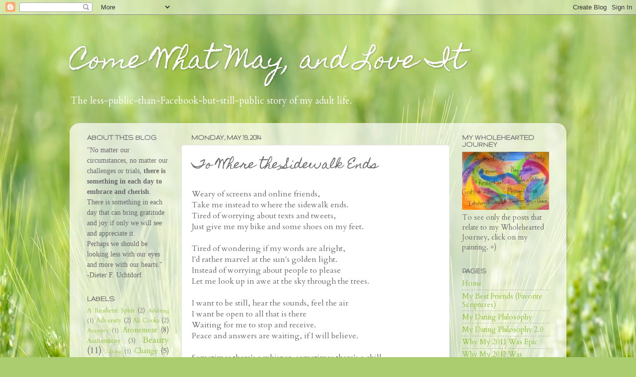

--- FILE ---
content_type: text/html; charset=UTF-8
request_url: http://blog.aliandria.com/b/stats?style=WHITE_TRANSPARENT&timeRange=ALL_TIME&token=APq4FmAPhgx1jiY2S4PG0pzrEHFCgQzpUCVC6xs0--Zb8w4dJFCt0fwNZtzPEksoRMRecMmrPv8Z-gNZkaLMPIemnxKY6wl6IQ
body_size: 257
content:
{"total":248766,"sparklineOptions":{"backgroundColor":{"fillOpacity":0.1,"fill":"#ffffff"},"series":[{"areaOpacity":0.3,"color":"#fff"}]},"sparklineData":[[0,43],[1,99],[2,35],[3,64],[4,18],[5,35],[6,16],[7,16],[8,15],[9,14],[10,20],[11,27],[12,24],[13,15],[14,16],[15,20],[16,24],[17,34],[18,43],[19,41],[20,17],[21,13],[22,12],[23,10],[24,18],[25,32],[26,27],[27,43],[28,57],[29,0]],"nextTickMs":1800000}